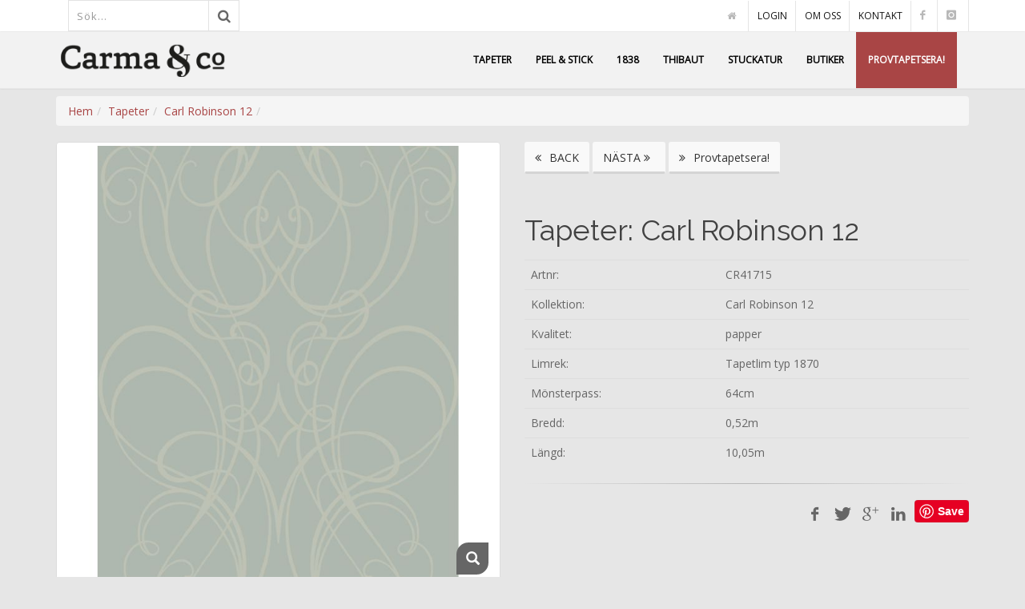

--- FILE ---
content_type: text/html;charset=UTF-8
request_url: https://www.carma.se/shop/2554---cr41715
body_size: 17591
content:

<!DOCTYPE html>
<!--[if IE 8]><html class="ie ie8"> <![endif]-->
<!--[if IE 9]><html class="ie ie9"> <![endif]-->
<!--[if gt IE 9]><!-->	
<html> <!--<![endif]-->
	<head>
		
		<title>Carl Robinson 12</title>

		<meta name="description" content="" />

		<meta name="keywords" content="" />

		<meta name="robots" content="index,follow" />

		<meta name="googlebot" content="index, follow" />

		<meta name="viewport" content="width=device-width, maximum-scale=1, initial-scale=1, user-scalable=0" />



		<link href="https://fonts.googleapis.com/css?family=Open+Sans:300,400%7CRaleway:300,400,500,600,700%7CLato:300,400,400italic,600,700" rel="stylesheet" type="text/css" />

		<link href='http://fonts.googleapis.com/css?family=Abril+Fatface' rel='stylesheet' type='text/css'>



		<link href="/assets/plugins/bootstrap/css/bootstrap.min.css" rel="stylesheet" type="text/css" />

		

		<link href="/assets/plugins/slider.swiper/dist/css/swiper.min.css" rel="stylesheet" type="text/css" />



		<link href="/assets/css/essentials.css" rel="stylesheet" type="text/css" />

		<link href="/assets/css/layout.css" rel="stylesheet" type="text/css" />



		<link href="/assets/css/header-1.css" rel="stylesheet" type="text/css" />

		<link href="/assets/css/color_scheme/red.css" rel="stylesheet" type="text/css" id="color_scheme" />

		<link href="/assets/css/custom.css?3" rel="stylesheet" type="text/css" />







		<script>
  (function(i,s,o,g,r,a,m){i['GoogleAnalyticsObject']=r;i[r]=i[r]||function(){
  (i[r].q=i[r].q||[]).push(arguments)},i[r].l=1*new Date();a=s.createElement(o),
  m=s.getElementsByTagName(o)[0];a.async=1;a.src=g;m.parentNode.insertBefore(a,m)
  })(window,document,'script','//www.google-analytics.com/analytics.js','ga');

  ga('create', 'UA-21009964-1', 'auto');
  ga('send', 'pageview');

</script>

		<style>

			#description p {

				margin: 0;

			}

			

		</style>

</head>



<body class="smoothscroll enable-animation">

	



			<div id="topBar">



				<div class="container">



					<ul class="top-links list-inline">

						<div class="inline-search clearfix margin-left-15 margin-right-15">



							<form action="/search/" role="search" class="widget_search">

								<input type="hidden" name="a">

								<input type="search" placeholder="Sök..." name="q" class="serch-input" autocomplete="off">

								<button type="submit">

									<i class="fa fa-search"></i>

								</button>

							</form>



						</div>

					</ul>



					<ul class="top-links list-inline pull-right">

						<li class="active"><a class="" href="/"><i class="fa fa-home"></i></a></li>

						<li class="hidden-xs"><a class="" href="/dealers/">LOGIN</a></li>

						<li class="hidden-xs"><a class="" href="/om/">OM OSS</a></li>

						<li class="hidden-xs"><a class="" href="/kontakt/">KONTAKT</a></li>

						<li class="hidden-xs"><a class="" href="https://www.facebook.com/carmatapeter/"><i class="icon-facebook"></i></a></li>

						<li class="hidden-xs"><a class="" href="https://www.instagram.com/carma_tapeter/"><i class="icon-instagram"></i></a></li>

					</ul>

				</div>

			</div>





			<div id="header" class="sticky translucent header-md clearfix">

				<header id="topNav">

					<div class="container">



						<button class="btn btn-mobile" data-toggle="collapse" data-target=".nav-main-collapse">

							<i class="fa fa-bars"></i>

						</button>



						<a class="logo pull-left" href="/">

							<img src="/carma_logo3.png" alt="" />

						</a>



						<div class="navbar-collapse pull-right nav-main-collapse collapse">

							<nav class="nav-main">

								<ul id="topMain" class="nav nav-pills nav-main">

								<li id="m10" class=""><a href="/tapeter/" ><i class=""></i>TAPETER</a></li>
<li id="m259" class=""><a href="/peel-stick/" ><i class=""></i>PEEL &AMP; STICK</a></li>
<li id="m195" class=""><a href="/tapeter/1838/" ><i class=""></i>1838</a></li>
<li id="m11" class=""><a href="/thibaut/" ><i class=""></i>THIBAUT</a></li>
<li id="m13" class=""><a href="/stuckatur/" ><i class=""></i>STUCKATUR</a></li>
<li id="m58" class=""><a href="/butiker/" ><i class=""></i>BUTIKER</a></li>


								<li id="m100" class=""><a href="/tapetsera/?a=1804-116-05" ><i class=""></i>PROVTAPETSERA!</a></li>

								</ul>

							</nav>

						</div>



					</div>

				</header>

			</div>









	<section>

		<div class="container">

			<div class="row">

				<div class="col-lg-12">



				<ul class="breadcrumb"><li><a href="/">Hem</a></li><li><a href="/tapeter/index.html" title="">Tapeter</a></li><li><a href="/tapeter/carl-robinson-12/index.html" title="">Carl Robinson 12</a></li><li></ul>



				</div>

			</div>

			<div class="row">

				<div class="col-lg-12">

					<div class="row">

					

						<div class="col-lg-6 col-sm-6">

							

							<div class="thumbnail relative margin-bottom-3">

								<figure id="zoom-primary" class="zoom" data-mode="mouseover">

									<a class="lightbox bottom-right" href="/rwdx/image_cache/shop.CR41715_700x700.jpg?a=a&amp;crop=false" data-plugin-options='{"type":"image"}'><i class="glyphicon glyphicon-search"></i></a>

									<img class="img-responsive" id="prod_img" src="/rwdx/image_cache/shop.CR41715_700x700.jpg?a=a&amp;crop=false" width="700" height="700" alt="Carl Robinson 12" />

								</figure>



							</div>



							<div data-for="zoom-primary" class="zoom-more owl-carousel owl-padding-3 featured" data-plugin-options='{"singleItem": false, "autoPlay": false, "navigation": true, "pagination": false}'>

										



					

	

									</div>



								</div>

								

								<div class="col-lg-6 col-sm-6">

<a href='/shop/2553---' class='btn btn-3d btn-white'><i class='fa fa-angle-double-left'></i> BACK</a> <a href='/shop/2555---' class='btn btn-3d btn-white'>N&#196;STA <i class='fa fa-angle-double-right'></i></a> <a href='/tapetsera/?a=CR41715' class='btn btn-3d btn-white'><i class='fa fa-angle-double-right'></i> Provtapetsera!</a>

									<h1 id="prodtext_name" class="margin-bottom-10">Tapeter:  Carl Robinson 12</h1>

									

				<table class="table">

					<tr>

						<td>Artnr:</td>

						<td><span id="artno">CR41715</span></td>

					</tr>



					

					<tr>

						<td>Kollektion:</td>

						<td>Carl Robinson 12</td>

					</tr>

					

					<tr>

						<td>Kvalitet:</td>

						<td>papper</td>

					</tr>

					

					<tr>

						<td>Limrek:</td>

						<td>Tapetlim typ 1870</td>

					</tr>

					

					<tr>

						<td>M&ouml;nsterpass:</td>

						<td>64cm</td>

					</tr>

					

					<tr>

						<td>Bredd:</td>

						<td>0,52m</td>

					</tr>

					

					<tr>

						<td>L&auml;ngd:</td>

						<td>10,05m</td>

					</tr>

					

				</table>





	<!--								



-->



<hr />





									<div class="pull-right">



										<a target="_new" href="http://www.facebook.com/sharer/sharer.php?u=http%3A%2F%2Fwww%2Ecarma%2Ese%2F404%2Easp%3F404%3Bhttps%3A%2F%2Fwww%2Ecarma%2Ese%3A443%2Fshop%2F2554%2D%2D%2Dcr41715&title=Carl+Robinson+12" class="social-icon social-icon-sm social-icon-transparent social-facebook pull-left" data-toggle="tooltip" data-placement="top" title="Facebook">

											<i class="icon-facebook"></i>

											<i class="icon-facebook"></i>

										</a>



										<a target="_new" href="http://twitter.com/intent/tweet?status=Carl+Robinson+12+http%3A%2F%2Fwww%2Ecarma%2Ese%2F404%2Easp%3F404%3Bhttps%3A%2F%2Fwww%2Ecarma%2Ese%3A443%2Fshop%2F2554%2D%2D%2Dcr41715" class="social-icon social-icon-sm social-icon-transparent social-twitter pull-left" data-toggle="tooltip" data-placement="top" title="Twitter">

											<i class="icon-twitter"></i>

											<i class="icon-twitter"></i>

										</a>



										<a target="_new" href="https://plus.google.com/share?url=Carl+Robinson+12+http%3A%2F%2Fwww%2Ecarma%2Ese%2F404%2Easp%3F404%3Bhttps%3A%2F%2Fwww%2Ecarma%2Ese%3A443%2Fshop%2F2554%2D%2D%2Dcr41715" class="social-icon social-icon-sm social-icon-transparent social-gplus pull-left" data-toggle="tooltip" data-placement="top" title="Google plus">

											<i class="icon-gplus"></i>

											<i class="icon-gplus"></i>

										</a>



										<a target="_new" href="http://www.linkedin.com/shareArticle?mini=true&url=http%3A%2F%2Fwww%2Ecarma%2Ese%2F404%2Easp%3F404%3Bhttps%3A%2F%2Fwww%2Ecarma%2Ese%3A443%2Fshop%2F2554%2D%2D%2Dcr41715&title=Carl+Robinson+12&source=[SOURCE/DOMAIN]" class="social-icon social-icon-sm social-icon-transparent social-linkedin pull-left" data-toggle="tooltip" data-placement="top" title="Linkedin">

											<i class="icon-linkedin"></i>

											<i class="icon-linkedin"></i>

										</a>



										<a data-pin-do="buttonBookmark" data-pin-tall="true" data-pin-save="true" href="https://www.pinterest.com/pin/create/button/">

											<i class="icon-pinterest"></i>

											

										</a>







									</div>



								</div>



							</div>







					</div>

					

				</div>

			</section>

			<!-- / -->





	







			<section class="callout nomargin no-transition parallax parallax-2" style="background-image:url('https://www.carma.se/rwdx/image_cache/rn71402_500x330.jpg?a=a&amp;crop=true');">

				<div class="overlay dark-8"></div>

				<div class="text-center">



					<h3>Följ oss på <span style="white-space: nowrap;"><strong><a href="https://www.instagram.com/carma_tapeter/" target="_new" style="color: #a94545">Instagram</a></strong></span></h3>

					

				</div>

			</section>





			

			<footer id="footer">

				<div class="container">



					<div class="row">

						

						<div class="col-md-3">

							

							<img class="footer-logo" src="/carma_logo_neg.png" alt="" />



							<address>

								<ul class="list-unstyled">

									<li class="footer-sprite address">

										CARMA & CO AB<br>

										E A Rosengrens Gata 17B<br>

										421 31 Västra Frölunda<br>

									</li>

									<li class="footer-sprite phone">

										Telefon: 031-26 97 00

									</li>

									<li class="footer-sprite email">

										<a href="mailto:info@carma.se">info@carma.se</a>

									</li>

								</ul>

							</address>



						</div>



						<div class="col-md-3">



							<h4 class="letter-spacing-1">LÄNKAR</h4>

							<p></p>



						</div>



						<div class="col-md-2">



							<h4 class="letter-spacing-1">GENVÄGAR</h4>

							<ul class="footer-links list-unstyled">

								<li><a href="/barntapeter/">Barntapeter</a></li>

								<li><a href="/amerikanska-tapeter/">Amerikanska tapeter</a></li>

								<li><a href="/kokstapeter/">Kökstapeter</a></li>

								<li><a href="/fototapeter/">Fototapeter</a></li>

								<li><a href="/blommiga-tapeter/">Blommiga tapeter</a></li>

								<li><a href="/samlingar/marina-tapeter/">Marina tapeter</a></li>

							</ul>



						</div>



						<div class="col-md-4">							

							<h4 class="letter-spacing-1">SOCIALT</h4>



							<div class="margin-top-20 clearfix">

								<a href="https://www.facebook.com/carmatapeter/" class="social-icon social-icon-border social-facebook pull-left" data-toggle="tooltip" data-placement="top" title="Facebook">

									<i class="icon-facebook"></i>

									<i class="icon-facebook"></i>

								</a>



								<a href="https://www.instagram.com/carma_tapeter/" class="social-icon social-icon-border social-instagram pull-left" data-toggle="tooltip" data-placement="top" title="Instagram">

									<i class="icon-instagram"></i>

									<i class="icon-instagram"></i>

								</a>



								<a href="/rss/" class="social-icon social-icon-border social-rss pull-left" data-toggle="tooltip" data-placement="top" title="Rss">

									<i class="icon-rss"></i>

									<i class="icon-rss"></i>

								</a>

							</div>





						</div>



					</div>



				</div>



				<div class="copyright">

					<div class="container">

						<ul class="pull-right nomargin list-inline mobile-block">

							<li>Design & CMS <a href="#">RMIT Interactive AB</a></li>

						</ul>

						&copy; All Rights Reserved, &copy; 2016 CARMA & CO AB

					</div>

				</div>

			</footer>





		</div>

		<!-- /wrapper -->







		<a href="#" id="toTop"></a>



<!--

		<div id="preloader">

			<div class="inner">

				<span class="loader"></span>

			</div>

		</div>

-->

		

		<script async defer src="//assets.pinterest.com/js/pinit.js"></script>



		<script type="text/javascript">var plugin_path = '/assets/plugins/';</script>

		<script type="text/javascript" src="/assets/plugins/jquery/jquery-2.2.3.min.js"></script>

		<script type="text/javascript" src="/assets/js/scripts.js"></script>

		<script type="text/javascript" src="/assets/plugins/slider.swiper/dist/js/swiper.min.js"></script>

		<script type="text/javascript" src="/assets/js/view/demo.swiper_slider.js"></script>

		<script src="/custom/handlebars-v2.0.0.js"></script>

		<script src="/includes/typeahead.bundle.min.js"></script>

		<script type="text/javascript">

			$(document).ready(function() {

			    var products = new Bloodhound({

			        datumTokenizer: function (datum) {

			            return Bloodhound.tokenizers.whitespace(datum.value);

			        },

			        queryTokenizer: Bloodhound.tokenizers.whitespace,

			        remote: {



			            url: '/includes/json_get_products.asp?query=%QUERY',



			            filter: function (products) {

			                return $.map(products.results, function (product) {

			                    return {

			                    	prod_id: product.prod_id,

			                        value: product.prod_code,

			                        prodtext_name: decode(product.prodtext_name),

			                        prod_image: product.prod_image,

			                        price_value: product.price_value,

			                        discount: product.discount

			                    };

			                });

			            }



			        }

			    });



			    products.initialize();



			    $('.serch-input').typeahead(null, {

			        displayKey: 'value',

			        source: products.ttAdapter(),



			        templates: {

			            header: '',

			            footer: '',

			            empty: 'Hittade inget',

			            suggestion: Handlebars.compile('<a href="/shop/{{prod_id}}---"><div class="img"><img src="{{prod_image}}" class="thumbnail"></div><div class="name">{{prodtext_name}}</div><div class="artno">{{value}}</div><div style="clear: both"></div></a>')

			        }

			    })



			})



			function decode(str) {

			    str = unescape(str)

			    str = str.replace(/\+/gi, " ")

			    return str

			}



		</script>









	



	<script type = "text/javascript" src = "https://ajax.googleapis.com/ajax/libs/jqueryui/1.11.3/jquery-ui.min.js"></script>

	

	<script>



		var new_cart_item = false

	

		$(document).ready(function() {

			if (new_cart_item) {

				$('.quick-cart-box').first().stop(true, true).slideDown();

			}

		})



		$("#add_to_cart").click(function(){

			$('#prod_img').animate_from_to('.quick-cart', {

				pixels_per_second: 1000,

				callback: function(){

					//document.getElementById("cartform").submit()



					$.post("/includes/shop_basket_add.asp",

						{

							prod_code: $("#artno").val(),

							prodtext_name: $("#prodtext").val(),

							price_value: $("#price").val(),

							variation: $("#size").val(),

							count: $("#qty").val()

						}, function(data, status) {

							cart_update()

						}

					)



			    }



			});

		});



		/*

		 * jQuery Animate From To plugin 1.0

		 *

		 * Copyright (c) 2011 Emil Stenstrom <http://friendlybit.com>

		 *

		 * Dual licensed under the MIT and GPL licenses:

		 * http://www.opensource.org/licenses/mit-license.php

		 * http://www.gnu.org/licenses/gpl.html

		 */

		(function(b){b.fn.animate_from_to=function(d,c){return this.each(function(){a(this,d,c)})};b.extend({animate_from_to:a});function a(d,i,l){var c=b(d).eq(0),h=b(i).eq(0);var f={pixels_per_second:1000,initial_css:{background:"#dddddd",opacity:0.8,position:"absolute",top:c.offset().top,left:c.offset().left,height:c.height(),width:c.width(),"z-index":100000},callback:function(){return}};if(l&&l.initial_css){l.initial_css=b.extend({},f.initial_css,l.initial_css)}l=b.extend({},f,l);var k=c.offset().top+c.width()/2-h.offset().top,m=c.offset().left+c.height()/2-h.offset().left,g=Math.floor(Math.sqrt(Math.pow(m,2)+Math.pow(k,2))),e=(g/l.pixels_per_second)*1000,j=b("<div></div>").css(l.initial_css).appendTo("body").animate({top:h.offset().top,left:h.offset().left,height:h.innerHeight(),width:h.innerWidth()},{duration:e}).animate({opacity:0},{duration:100,complete:function(){j.remove();return l.callback()}})}})(jQuery);





	</script>

</body>

</html>





--- FILE ---
content_type: text/css
request_url: https://www.carma.se/assets/css/custom.css?3
body_size: 3839
content:

body {
	background: #E6E6E6;
}
h1 {
	margin-top: 40px;
	margin-bottom: 20px;
	font-weight: normal;
}
h2 {
	font-weight: normal;
}
p {
	margin: 0;
}
section {
	border: 0;
}
.red {
	color: red !important;
}
.white {
	padding-top: 50px;
	padding-bottom: 50px;
	background: #fff;
}

#m100 {
	background: #A94545;
}
#m100 a {
	color: #fff !important;
}


.tapet_holder {
	margin-bottom: 20px;
}
.thumbnail {
	margin-bottom: 0px !important;
}

#header #topMain.nav-pills>li>a {
	font-size: 12px;
	color: #000;
}
#header.translucent #topMain.nav-pills>li>a {
	color: #000;
	font-weight: 700;
}

#header {
	top: 40px;
	-webkit-transition: opacity .800s;
	   -moz-transition: opacity .800s;
		 -o-transition: opacity .800s;
			transition: opacity .800s;
}
#header.translucent {
	background-color: rgba(255,255,255,.5);
}

#header.fixed {
	top: 0;
}

.frontpuff {
	position: relative;
	border: 10px solid #fff;
	
	background: #fff;
	min-height: 300px;
}

.frontpuff .banner {
	position: absolute;
	top: 130px;
	width: 80%;
	text-align: left;
	background: rgba(255, 255, 255, .9);
	padding: 0px;
}
.frontpuff .banner h2 {
	margin: 20px;
	margin-left: 30px;
	font-weight: normal;
	color: #000;
	line-height: 100%;
}
.frontpuff .info {
	margin: 30px;
}
.frontpuff .info h3, .frontpuff .info p {
	font-size: 15px;
	color: #000;
	line-height: 140%;
	font-family: Georgia;
	padding-bottom: 10px;
}


.shop-item {
	margin-bottom: 30px;
}
.shop-item h4 {
	margin: 0;
}
.lightbox1 {
	margin-bottom: 30px;	
}



.product_box {
	background: #fff;
	border: 15px solid #fff;
	padding: 0px;
	margin-bottom: 30px;
	position: relative;
}
.product_box .brand {
	opacity: 0.4;
	transition: opacity .25s ease-in-out;
	position: absolute;
	
	top: 0;
	right: 0;
	padding: 5px;
	background: #fff;
	z-index: 200;
	border-radius: 50%;
	border: 1px solid #fff;
	-webkit-box-shadow: 0px 0px 5px 0px rgba(50, 50, 50, 0.75);
	-moz-box-shadow:    0px 0px 5px 0px rgba(50, 50, 50, 0.75);
	box-shadow:         0px 0px 5px 0px rgba(50, 50, 50, 0.75);
}
.product_box .brand:hover {
	opacity: 1;
}
.product_box .brand img {
	border-radius: 50%;
}

.product_box a {
	color: #646464;
	text-decoration: none;
}
.product_box .btn {
	color: #fff;
}
.product_box img {
	margin-left: auto; 
	margin-right: auto;
}
.product_box .produktnamn {
	text-align: center;
}


/* REALTIME SEARCH */
.tt-dropdown-menu {text-align: left;z-index: 999999999999999 !important;}.typeahead, .tt-query, .tt-hint {}.typeahead {background-color: #FFFFFF;}.typeahead:focus {}.tt-query {}.tt-hint {color: #999999;}.tt-dropdown-menu {background-color: #FFFFFF;border: 1px solid rgba(0, 0, 0, 0.2);border-radius: 8px 8px 8px 8px;box-shadow: 0 5px 10px rgba(0, 0, 0, 0.2);margin-top: 12px;padding: 8px 0;width: 422px;}.tt-suggestion.tt-cursor {background-color: #0097CF;color: #FFFFFF;}.tt-suggestion p {margin: 0;}
.tt-suggestion {font-size: 18px;line-height: 24px;padding: 3px 20px;z-index: 10000000}
.tt-suggestion .img {float: left;padding-right: 5px;}
.tt-suggestion .img img {width: 30px;}
.tt-suggestion .artno {font-size: 80%;}

.twitter-typeahead {float:left; width:100%}


@media (min-width: 992px) and (max-width: 1199px) {
	.frontpuff .banner {
		top: 100px;
		width: 80%;
	}
	.frontpuff .banner h2 {
		margin: 20px;
		margin-left: 30px;
		font-size: 20px;
	}
}
@media (min-width: 768px) and (max-width: 991px) {
	.frontpuff {
		min-height: 700px;
	}
	.frontpuff .banner {
		top: 70px;
		width: 80%;
	}
	.frontpuff .banner h2 {
		margin: 10px;
		margin-left: 30px;
		font-size: 14px;
	}
}
@media (max-width: 767px) {
	.frontpuff .banner {
		top: 20px;
		width: 100%;
	}
	.frontpuff .banner h2 {
		margin: 10px;
		margin-left: 30px;
		font-size: 30px;
	}
	
}


--- FILE ---
content_type: text/plain
request_url: https://www.google-analytics.com/j/collect?v=1&_v=j102&a=573243277&t=pageview&_s=1&dl=https%3A%2F%2Fwww.carma.se%2Fshop%2F2554---cr41715&ul=en-us%40posix&dt=Carl%20Robinson%2012&sr=1280x720&vp=1280x720&_u=IEBAAEABAAAAACAAI~&jid=1683316046&gjid=552589517&cid=157283449.1766518494&tid=UA-21009964-1&_gid=1840758206.1766518494&_r=1&_slc=1&z=1487799541
body_size: -449
content:
2,cG-55QXJYNJNY